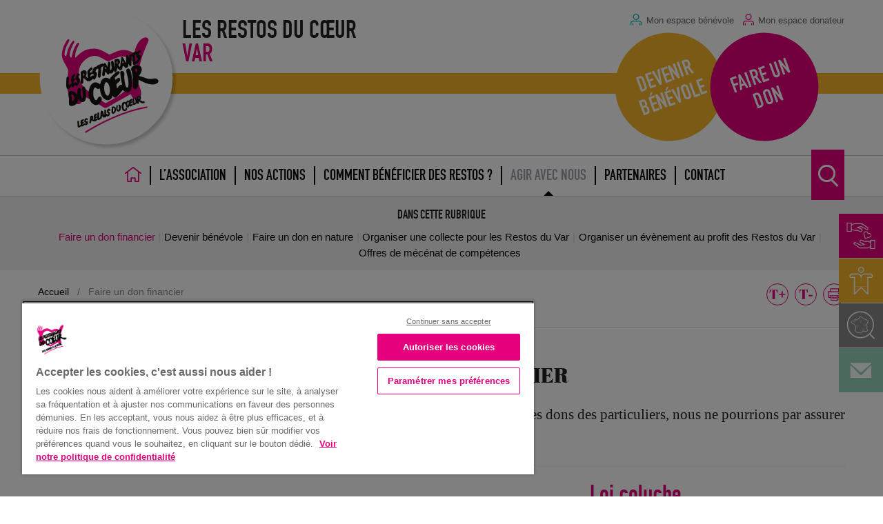

--- FILE ---
content_type: application/javascript
request_url: https://ad83.restosducoeur.org/wp-content/plugins/formidable-custom-fields/assets/frmdbl-custom.js
body_size: 168
content:
/**
 * chema (Proximit Agency)
 * 09/2016
*/

(function($) {
    'use strict';

    $(document).on('change', 'select#field_ynmfe', function(e){
        $('.js-contactadmail').val( $(this).val() );
    });


})(jQuery);

// console.log(document.getElementById('field_ynmfe'));
// // Change les champs hidden contact_mail en fonction de l'AD selectionné
// // if(document.getElementById('field_ynmfe') !== null){
//     document.getElementById('field_ynmfe').onchange = function() {
//         console.log(this);
//         // document.getElementById('field_fc3sc').value = this.value;
//     }
// // }



--- FILE ---
content_type: image/svg+xml
request_url: https://ad83.restosducoeur.org/wp-content/themes/associations-dep/img/pictos/pct-arrowBack.svg
body_size: 260
content:
<?xml version="1.0" encoding="utf-8"?>
<!-- Generator: Adobe Illustrator 19.1.0, SVG Export Plug-In . SVG Version: 6.00 Build 0)  -->
<svg version="1.1" id="Capa_1" xmlns="http://www.w3.org/2000/svg" xmlns:xlink="http://www.w3.org/1999/xlink" x="0px" y="0px"
	 viewBox="394 70 40 40" style="enable-background:new 394 70 40 40;" xml:space="preserve">
<style type="text/css">
	.st0{fill:#E5007D;}
</style>
<g>
	<g>
		<g>
			<g>
				<polygon class="st0" points="412.2,106.2 398,90 412.2,73.8 413.7,75.2 400.7,90 413.7,104.8 				"/>
			</g>
		</g>
		<g>
			<g>
				<rect x="399.5" y="89.2" class="st0" width="30.5" height="2"/>
			</g>
		</g>
	</g>
</g>
</svg>


--- FILE ---
content_type: application/javascript
request_url: https://ad83.restosducoeur.org/wp-content/themes/associations-dep/js/calcul-don.js
body_size: 1540
content:
/**
 * Loi-coluche.js : calcul du cout reel d'un don
 * chema (Proximit Agency)
 * 04/2016
 */

 /* ============================================================================= */
 /*  jQuery
 /* ============================================================================= */
(function($) {
    'use strict';

    /* Loi coluche (particulier)
    /* -------------------------
    /* Règle de calcul :
    /* - de 1€ à 530€, appliquer le pourcentage de 75%
    /* - à partir de 530€, appliquer 66%
    /* Par exemple, si il y a un don de 560€, appliquer 75% pour les 530€ et 66% pour les 30€ restants
    *******************************************************************************/
    if(document.getElementById('js-loi-coluche')){
        var _val, _donVal, _donValRest,
            maxVal = 1000,
            $donBtn = $('.js-don-btn'),
            $donVal = $('.js-don-value'),
            $donValReel = $('.js-don-val');

        function updateValue(e){
            _val = $(this).val();

            if(_val >= maxVal) { // 66% au dela de 530€
                _donValRest = _val - maxVal; // Tout ce qui est au dela de 530€
                _donVal = (maxVal * 0.25) + (_donValRest * 0.34); // 75% de 530 + 66% de tous ce qui est au delà
            } else { // 75% jusqu'à 530€
                _donVal = _val * 0.25;
            }

            if(_val !== $donVal.val()){
                $donVal.val(_val);
            }

            // $donValReel.text(_donVal.toFixed(0));
            $donValReel.text(number_format(_donVal, 2, ',', ' '));
            // $donValReel.text(number_format(_val, 2, ',', ' '));
            // $donVal.val(number_format(_val, 2, ',', ' '));
        }

        $($donBtn).on('change', updateValue);
        $($donVal).on('input', updateValue);

    }

    /* Calcul de dons sous ISF
    *******************************************************************************/
    if(document.getElementById('js-don-isf')){
        var _valISF, _donValISF,
            $donISFBtn = $('.js-donISF-btn'),
            $donISFVal = $('.js-donISF-value'),
            $donISFValReel = $('.js-donISF-val');

        function updateValueISF(e){
            _valISF = $(this).val();
            _donValISF = _valISF * 0.25;

            if(_valISF !== $donISFVal.val()){
                $donISFVal.val(_valISF);
            }

            // $donISFValReel.text(_donValISF.toFixed(0));
            $donISFValReel.text(number_format(_donValISF, 2, ',', ' '));
            // $donISFValReel.text(number_format(_valISF, 2, ',', ' '));
            // $donISFVal.val(number_format(_valISF, 2, ',', ' '));
        }

        $($donISFBtn).on('change', updateValueISF);
        $($donISFVal).on('input', updateValueISF);
    }

    /* Calcul de défiscalisation (ISF)
    *******************************************************************************/
    if(document.getElementById('js-defisc-isf')){
        var ISFNetValue, defiscMaxValue, ISFFinalValue,
            $ISFNet = $('.js-defisc-isfnet'),
            $defiscMax = $('.js-defisc-max'),
            $ISFFinal = $('.js-defisc-isffinal');

        function updateValueDefiscISF(e){
            ISFNetValue = $ISFNet.val();
            defiscMaxValue = ISFNetValue / 0.75;

            if (defiscMaxValue >= 50000) {
                defiscMaxValue = 50000 / 0.75;
            } else {
                defiscMaxValue = ISFNetValue / 0.75;
            }

            ISFFinalValue = ISFNetValue - defiscMaxValue * 0.75;

            $defiscMax.val(defiscMaxValue.toFixed(0)+' €');
            $ISFFinal.val(ISFFinalValue.toFixed(0)+' €');

        }

        $($ISFNet).on('input', updateValueDefiscISF);

    }


})(jQuery);




//
//
//         var choice = "isf";
//
//         versionCalcDejQuery(document).ready(function(){
//             if(versionCalcDejQuery("#first-tab-title").hasClass("selected")) {
//                 versionCalcDejQuery("#first-tab").show();
//                 versionCalcDejQuery("#second-tab").hide();
//             } else {
//                 versionCalcDejQuery("#first-tab").hide();
//                 versionCalcDejQuery("#second-tab").show();
//             }
//
//
//         versionCalcDejQuery(".tab").click(function(){
//             versionCalcDejQuery('.tab').removeClass('selected');
//             versionCalcDejQuery(this).addClass('selected');
//             if(versionCalcDejQuery(this).attr("id") == "first-tab-title") {
//                 versionCalcDejQuery("#first-tab").show();
//                 versionCalcDejQuery("#second-tab").hide();
//             } else {
//                 versionCalcDejQuery("#first-tab").hide();
//                 versionCalcDejQuery("#second-tab").show();
//             }
//         });
//
//         versionCalcDejQuery(":radio").click(function(){
//             choice = versionCalcDejQuery(this).val();
//             versionCalcDejQuery(":radio").parent().removeClass("selected-choice");
//             versionCalcDejQuery(this).parent().addClass("selected-choice");
//             versionCalcDejQuery("#montant_don").val("");
//             versionCalcDejQuery("#montant_deduction").val("");
//             versionCalcDejQuery("#montant_final_don").val("");
//         });
//
//         versionCalcDejQuery("#montant_don").keyup(function(){
//             var amount = versionCalcDejQuery(this).val();
//             if (versionCalcDejQuery.isNumeric(amount)) {
//                 var deduction;
//                 var final_amount;
//                 if(choice == "isf") {
//                     deduction = amount * 0.75;
//                     if (deduction >= 50000) {
//                         deduction = 50000;
//                     }
//                     final_amount = amount - deduction;
//                 } else if (choice == "ir") {
//                     deduction =  amount * 0.66;
//                     final_amount = amount - deduction;
//                 }
//                 deduction = Number((deduction).toFixed(0));
//                 final_amount = Number((final_amount).toFixed(0));
//                 versionCalcDejQuery("#montant_deduction").val(deduction);
//                 versionCalcDejQuery("#montant_final_don").val(final_amount);
//             }
//         });
//
//         versionCalcDejQuery("#montant_net_isf").keyup(function(){
//             var isf_net = versionCalcDejQuery(this).val();
//             if (versionCalcDejQuery.isNumeric(isf_net)) {
//                 var max_deduction = isf_net / 0.75;
//                 var isf_final;
//                 if (max_deduction >= 50000) {
//                     max_deduction = 50000/0.75;
//                 } else {
//                     max_deduction = isf_net/0.75;
//                 }
//                 isf_final = isf_net - max_deduction * 0.75;
//                 if (isf_final < 0) isf_final = 0;
//                 max_deduction = Number((max_deduction).toFixed(0));
//                 isf_final = Number((isf_final).toFixed(0));
//                 versionCalcDejQuery("#montant_max_deductible").val(max_deduction);
//                 versionCalcDejQuery("#montant_final_isf").val(isf_final);
//             } else {
//                 versionCalcDejQuery(this).val("");
//             }
//         });
//
//         versionCalcDejQuery(".validation").click(function(){
//             var amount;
//             if (versionCalcDejQuery(this).attr("id") == "first-btn") {
//                 amount = versionCalcDejQuery("#montant_max_deductible").val() * 100;
//             } else {
//                 amount = versionCalcDejQuery("#montant_don").val() * 100;
//             }
// //            window.location = "https://soutenir.msf.fr/a?cid=1&amount="+amount;
//             window.open("https://soutenir.msf.fr/b?cid=1&amount="+amount+"&utm_source=msff&utm_medium=display&utm_content=calculatrice&utm_campaign=ISF2015");
//
//         });
//
//        });


--- FILE ---
content_type: image/svg+xml
request_url: https://ad83.restosducoeur.org/wp-content/themes/associations-dep/img/pictos/pct-login-vert.svg
body_size: 354
content:
<?xml version="1.0" encoding="utf-8"?>
<!-- Generator: Adobe Illustrator 19.2.1, SVG Export Plug-In . SVG Version: 6.00 Build 0)  -->
<svg version="1.1" id="Calque_1" xmlns="http://www.w3.org/2000/svg" xmlns:xlink="http://www.w3.org/1999/xlink" x="0px" y="0px"
	 viewBox="0 0 14 15" style="enable-background:new 0 0 14 15;" xml:space="preserve">
<style type="text/css">
	.st0{fill:#00B7AD;}
</style>
<title>pct-login-vert</title>
<rect x="2.5" y="12" class="st0" width="1" height="3"/>
<rect x="10.5" y="12" class="st0" width="1" height="3"/>
<path class="st0" d="M7,1.1c1.6,0,2.9,1.3,2.9,2.9S8.6,6.9,7,6.9S4.1,5.6,4.1,4l0,0C4.1,2.4,5.4,1.1,7,1.1 M7,0C4.8,0,3,1.8,3,4
	s1.8,4,4,4s4-1.8,4-4S9.2,0,7,0L7,0z"/>
<path class="st0" d="M11,9H3c-1.7,0-3,1.3-3,3v3h1v-3c0-1.1,0.9-2,2-2h8c1.1,0,2,0.9,2,2v3h1v-3C14,10.3,12.7,9,11,9z"/>
</svg>
